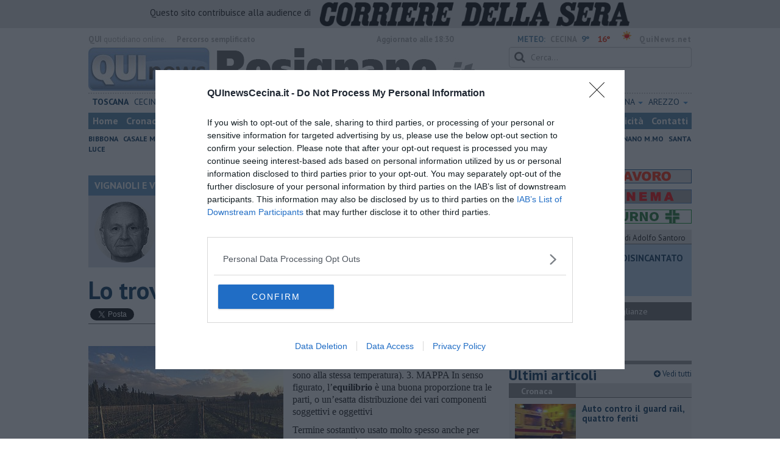

--- FILE ---
content_type: text/html; charset=UTF-8
request_url: https://www.quinewscecina.it/blog/vignaioli-e-vini/se-lo-cerchiamo-lo-troviamo-quando-si-ascolta.htm
body_size: 21718
content:
<!DOCTYPE html>
<!--[if lt IE 7]> <html class="lt-ie9 lt-ie8 lt-ie7 no-js" lang="it"> <![endif]-->
<!--[if IE 7]>    <html class="lt-ie9 lt-ie8 no-js" lang="it"> <![endif]-->
<!--[if IE 8]>    <html class="lt-ie9 no-js" lang="it"> <![endif]-->
<!--[if gt IE 8]><!-->
<html class='no-js' lang='it'>
<!--<![endif]-->
<head>
<meta charset="utf-8"><meta http-equiv="X-UA-Compatible" content="IE=Edge,chrome=1">
<title>Lo troviamo quando si ascolta | Blog .</title>
<link rel="canonical" href="https://www.quinewsvaldicornia.it/blog/vignaioli-e-vini/se-lo-cerchiamo-lo-troviamo-quando-si-ascolta.htm"/> 
<meta property="og:title" content="Lo troviamo quando si ascolta" />
<meta property="og:type" content="article" />
<meta property="og:url" content="https://www.quinewsvaldicornia.it/blog/vignaioli-e-vini/se-lo-cerchiamo-lo-troviamo-quando-si-ascolta.htm" />
<meta property="og:site_name" content="www.quinewscecina.it" />
<meta property="og:image" content="https://cdn.quinews.net/slir/w1200-h630/images/7/5/75-camarcanda.jpeg"/>
<meta property="og:description" content=" .: &quot;Lo troviamo quando si ascolta&quot;
nel Blog VIGNAIOLI E VIGNE di Nadio Stronchi"/>
<meta name="twitter:card" content="summary"/>
<meta name="twitter:site" content="@QuiNewsCecina"/>
<meta name="twitter:domain" content="www.quinewscecina.it"/>
<meta name="twitter:widgets:csp" content="on"> 
<meta name="twitter:title" content="Lo troviamo quando si ascolta"/>
<meta name="twitter:description" content=" .: &quot;Lo troviamo quando si ascolta&quot;
nel Blog VIGNAIOLI E VIGNE di Nadio Stronchi"/>
<meta name="twitter:image:src" content="https://cdn.quinews.net/slir/w600-h315/images/7/5/75-camarcanda.jpeg"/>

<link href="https://cdn.quinews.net/images/apple-touch-icon-144x144-precomposed.png" rel="apple-touch-icon-precomposed" sizes="144x144" type="image/png" />
<link href="https://cdn.quinews.net/images/apple-touch-icon-120x120-precomposed.png" rel="apple-touch-icon-precomposed" sizes="120x120" type="image/png" />
<link href="https://cdn.quinews.net/images/apple-touch-icon-72x72-precomposed.png" rel="apple-touch-icon-precomposed" sizes="72x72" type="image/png" />
<link href="https://cdn.quinews.net/images/apple-touch-icon-144x144-precomposed.png" rel="apple-touch-icon-precomposed" type="image/png" />
<link href="https://cdn.quinews.net/common/assets/img/favicon.ico" rel="shortcut icon" type="image/vnd.microsoft.icon" />


<!--[if IE 7]>
	<link rel="stylesheet" href="//cdn.quinews.net/common/assets/v201406301116/font-awesome/css/font-awesome-ie7.min.css">
	<style>
	#search{
		width:250px; 
	}
	</style>
<![endif]-->

<link type="text/css" rel="stylesheet" href="https://cdn.quinews.net/cache/cecina-stylesheet202407091507.css" />

<link href="https://fonts.googleapis.com/css?family=PT+Sans:400,700,400italic,700italic&display=swap" rel="stylesheet" type="text/css">


  

 





<script>document.addEventListener('DOMContentLoaded',function(){ try { document.querySelector('form[name=newsletter_form]').remove(); } catch (error) { } }); </script>

  

<script src="https://tags.tiqcdn.com/utag/rcsmedia/quinews/prod/utag.js"></script>



<script type="text/javascript" async=true> 
console.log();

  !function(){ var e=window.location.hostname,t=document.createElement("script"),a=document.getElementsByTagName("script")[0],s="https://cmp.inmobi.com".concat("/choice/","5cPVckEjLBXGA","/",e,"/choice.js?tag_version=V2"),i=0;t.async=!0,t.type="text/javascript",t.src=s,a.parentNode.insertBefore(t,a),!function e(){for(var t,a="__tcfapiLocator",s=[],i=window;i;){try{if(i.frames[a]){t=i;break}}catch(n){}if(i===window.top)break;i=i.parent}t||(!function e(){var t=i.document,s=!!i.frames[a];if(!s){if(t.body){var n=t.createElement("iframe");n.style.cssText="display:none",n.name=a,t.body.appendChild(n)}else setTimeout(e,5)}return!s}(),i.__tcfapi=function e(){var t,a=arguments;if(!a.length)return s;if("setGdprApplies"===a[0])a.length>3&&2===a[2]&&"boolean"==typeof a[3]&&(t=a[3],"function"==typeof a[2]&&a[2]("set",!0));else if("ping"===a[0]){var i={gdprApplies:t,cmpLoaded:!1,cmpStatus:"stub"};"function"==typeof a[2]&&a[2](i)}else"init"===a[0]&&"object"==typeof a[3]&&(a[3]=Object.assign(a[3],{tag_version:"V2"})),s.push(a)},i.addEventListener("message",function e(t){var a="string"==typeof t.data,s={};try{s=a?JSON.parse(t.data):t.data}catch(i){}var n=s.__tcfapiCall;n&&window.__tcfapi(n.command,n.version,function(e,s){var i={__tcfapiReturn:{returnValue:e,success:s,callId:n.callId}};a&&(i=JSON.stringify(i)),t&&t.source&&t.source.postMessage&&t.source.postMessage(i,"*")},n.parameter)},!1))}();var n=function(){var e=arguments;typeof window.__uspapi!==n&&setTimeout(function(){void 0!==window.__uspapi&&window.__uspapi.apply(window.__uspapi,e)},500)},p=function(){i++,window.__uspapi===n&&i<3?console.warn("USP is not accessible"):clearInterval(c)};if(void 0===window.__uspapi){window.__uspapi=n;var c=setInterval(p,6e3) } }();
    
window.addEventListener("load",function(){        
  var cass = function(a){
    if(a){
      console.log(a);
      if(a.eventStatus =="useractioncomplete" || a.eventStatus =="tcloaded"){
        if(a.purpose.consents[3]){
          console.log('ad personalizzati abilitati');
          injectChoiceJs();                       
        }else{
          console.log('ad personalizzati disabilitati');    
          injectChoiceJs();      
        }
      }
    }
  }
  __tcfapi('addEventListener', 2, cass);
});
</script>
</head>
<body class="cecina">
	<div id="adv_click"><a href="" target="_blank"></a></div>

<style type="text/css">
	body.cecina{
	    background:  url('');
		background-size: ;
		background-position: top;
		background-attachment: fixed;
		background-repeat: no-repeat;
	}
</style>
<!--[if lt IE 7]>
    <p class="browsehappy">Stai utilizzando un browser <strong>obsoleto</strong> browser. Per favore <a href="http://browsehappy.com/">aggiorna il tuo browser</a> e migliora la tua esperienza sul web.</p>
<![endif]-->

<script type="text/javascript">
	var utag_data = {}
</script>
<script src="https://tags.tiqcdn.com/utag/rcsmedia/quinews/prod/utag.js"></script>


<div class="row">
	<div style="background:#dedede;padding:3px 4px;text-align: center;">
		<span style="font-size:15px;font-weight:500;">Questo sito contribuisce alla audience di&nbsp;</span><img style="margin-left:10px;height: 40px;" src="/images/corriere_sera_45.png">
		</div>
</div>

<header>
	
	<div class="container">
		<div class="row">
			<div class="col w1top">
				<strong>QUI</strong> quotidiano online. &nbsp;<!--<small>Registrazione Tribunale di Firenze n. 5935 del 27.09.2013</small>-->
			</div>
			<div class="col text-right w2top">
								<strong><a tabindex="1" onkeypress="if (event.keyCode == 13) {$('[tabindex=100]').focus(); return false;}" onclick="$('[tabindex=100]').focus(); return false;" style="float: left;margin-left: 15px;color:#aaa;margin-top:7px;" href="#" title="Percorso semplificato">Percorso semplificato</a></strong>
					<span style="display:inline-block;width:320px;text-align:center;font-weight:bold;">Aggiornato alle 18:30</span>
					<span style="margin-left:5px"><a style="color:#5284a8;font-weight:bold;padding-right:8px;" href="/meteo.htm">METEO:</a><strong>CECINA</strong></span><span class="temp min">9°</span><span class="temp max">16°&nbsp;</span><span style="background-image:url(//openweathermap.org/img/w/01d.png);background-size:35px 35px;background-position:center;width:35px;height:20px;display:inline-block;"></span> 
												<strong><a href="//www.quinews.net" style="color:#aaa;letter-spacing:1px" rel="nofollow" target="_quinews">QuiNews.net</a></strong>
							</div>
			<div class="clearfix"></div>
		</div>
				
		
		<div class="row" id="header02" style="width:990px;">
			<div class="col w8">
				<a href="/"><img class="pull-left" src="//cdn.quinews.net/loghi/v201601261707/qui-news-cecina.gif" height="72" alt="Qui News cecina, Cronaca, Sport, Notizie Locali cecina"></a>
			</div>
			<div class="col text-right w4">
				<form role="form" id="search_form" action="/search/" method="get">
					<div class="form-group">
						<input type="search" class="form-control" id="search" name="q" placeholder="Cerca...">
					</div>
				</form>
				<div><div style="float:left;padding: 9px 0px 0px 0px;margin:2px 3px">domenica <strong>09 novembre 2025</strong></div>
												<iframe src="//www.facebook.com/plugins/like.php?href=https%3A%2F%2Fwww.facebook.com%2FQuiNewsCecina.it&amp;width&amp;layout=button_count&amp;action=like&amp;show_faces=false&amp;share=false&amp;height=21&amp;appId=210062895852895" scrolling="no" frameborder="0" style="border:none; overflow:hidden; height:21px;width:120px;margin-top: 9px;" allowTransparency="true"></iframe>
				</div>
			</div>
			<div class="clearfix"></div>
		</div>
				<div class="redazioni">
						
			<style type="text/css">
			.redazioni .nav {
				margin-top: 0;
		    display: flex;
    		justify-content: space-between;
			}
			.redazioni .nav > li {
				display: inline-block;
			}
			.nav > li > a {
				padding: 3px;
  			font-size: 14px;
			}
			.nav > li > ul > li > a {
				padding: 5px 7px;
			}
			.redazioni .dropdown-menu > li > a {
				text-align: left;
			}
			.redazioni .nav > li > a:hover, .redazioni .nav .open > a, .nav .open > a:hover, .redazioni .nav .open > a:focus {
				background: #fff !important;
			}

			.redazioni .dropdown-menu > li > a:hover, .dropdown-menu > li > a:focus {
			    background-color: #5284A8;
			}
			.bold a {
				font-weight: bold;
			}
			.redazioni ul li a {
				text-transform: uppercase;
			}
			.redazioni ul li ul li a {
				text-transform: capitalize;
			}
			</style>
			
			<ul class="nav">
														<li class="bold"><a target="_blank" href="//www.toscanamedianews.it">Toscana</a></li>
																			<li ><a target="_blank" href="//www.quinewscecina.it">Cecina</a></li>
																			<li class="bold"><a target="_blank" href="//www.quinewsvaldicornia.it">Valdicornia</a></li>
																			<li class="bold"><a target="_blank" href="//www.quinewselba.it">Elba</a></li>
																			<li class="bold"><a target="_blank" href="//www.quinewslivorno.it">Livorno</a></li>
																			<li class="dropdown">
						<a href="#" class="dropdown-toggle" data-toggle="dropdown" aria-haspopup="true" aria-expanded="false">Pisa <span class="caret"></span></a>
						<ul class="dropdown-menu" style="z-index: 999999999;">
						    						    <li><a target="_blank" href="//www.quinewspisa.it">Pisa</a></li>
						    						    <li><a target="_blank" href="//www.quinewsvaldera.it">Valdera</a></li>
						    						    <li><a target="_blank" href="//www.quinewscuoio.it">Cuoio</a></li>
						    						    <li><a target="_blank" href="//www.quinewsvolterra.it">Volterra</a></li>
						    					    </ul>
				    </li>
																			<li class="dropdown">
						<a href="#" class="dropdown-toggle" data-toggle="dropdown" aria-haspopup="true" aria-expanded="false">Grosseto <span class="caret"></span></a>
						<ul class="dropdown-menu" style="z-index: 999999999;">
						    						    <li><a target="_blank" href="//www.quinewsgrosseto.it">Grosseto</a></li>
						    						    <li><a target="_blank" href="//www.quinewsmaremma.it">Maremma</a></li>
						    						    <li><a target="_blank" href="//www.quinewsamiata.it">Amiata</a></li>
						    					    </ul>
				    </li>
																			<li class="dropdown">
						<a href="#" class="dropdown-toggle" data-toggle="dropdown" aria-haspopup="true" aria-expanded="false">Lucca <span class="caret"></span></a>
						<ul class="dropdown-menu" style="z-index: 999999999;">
						    						    <li><a target="_blank" href="//www.quinewslucca.it">Lucca</a></li>
						    						    <li><a target="_blank" href="//www.quinewsversilia.it">Versilia</a></li>
						    						    <li><a target="_blank" href="//www.quinewsgarfagnana.it">Garfagnana</a></li>
						    					    </ul>
				    </li>
																			<li class="dropdown">
						<a href="#" class="dropdown-toggle" data-toggle="dropdown" aria-haspopup="true" aria-expanded="false">Massa Carrara <span class="caret"></span></a>
						<ul class="dropdown-menu" style="z-index: 999999999;">
						    						    <li><a target="_blank" href="//www.quinewsmassacarrara.it">Massa Carrara</a></li>
						    						    <li><a target="_blank" href="//www.quinewslunigiana.it">Lunigiana</a></li>
						    					    </ul>
				    </li>
																			<li class="dropdown">
						<a href="#" class="dropdown-toggle" data-toggle="dropdown" aria-haspopup="true" aria-expanded="false">Pistoia <span class="caret"></span></a>
						<ul class="dropdown-menu" style="z-index: 999999999;">
						    						    <li><a target="_blank" href="//www.quinewspistoia.it">Pistoia</a></li>
						    						    <li><a target="_blank" href="//www.quinewsvaldinievole.it">Valdinievole</a></li>
						    						    <li><a target="_blank" href="//www.quinewsabetone.it">Abetone</a></li>
						    					    </ul>
				    </li>
																			<li class="dropdown">
						<a href="#" class="dropdown-toggle" data-toggle="dropdown" aria-haspopup="true" aria-expanded="false">Prato <span class="caret"></span></a>
						<ul class="dropdown-menu" style="z-index: 999999999;">
						    						    <li><a target="_blank" href="//www.quinewsvalbisenzio.it">Prato</a></li>
						    						    <li><a target="_blank" href="//www.quinewsvalbisenzio.it">Valbisenzio</a></li>
						    					    </ul>
				    </li>
																			<li class="dropdown">
						<a href="#" class="dropdown-toggle" data-toggle="dropdown" aria-haspopup="true" aria-expanded="false">Firenze <span class="caret"></span></a>
						<ul class="dropdown-menu" style="z-index: 999999999;">
						    						    <li><a target="_blank" href="//www.quinewsfirenze.it">Firenze</a></li>
						    						    <li><a target="_blank" href="//www.quinewschianti.it">Chianti</a></li>
						    						    <li><a target="_blank" href="//www.quinewsmugello.it">Mugello</a></li>
						    						    <li><a target="_blank" href="//www.quinewsempolese.it">Empolese</a></li>
						    						    <li><a target="_blank" href="//www.quinewsvaldarno.it">Valdarno</a></li>
						    						    <li><a target="_blank" href="//www.quinewsvaldisieve.it">Valdisieve</a></li>
						    						    <li><a target="_blank" href="//www.fiorentinanews.com">Fiorentina News</a></li>
						    					    </ul>
				    </li>
																			<li class="dropdown">
						<a href="#" class="dropdown-toggle" data-toggle="dropdown" aria-haspopup="true" aria-expanded="false">Siena <span class="caret"></span></a>
						<ul class="dropdown-menu" style="z-index: 999999999;">
						    						    <li><a target="_blank" href="//www.quinewssiena.it">Siena</a></li>
						    						    <li><a target="_blank" href="//www.quinewsamiata.it">Amiata</a></li>
						    						    <li><a target="_blank" href="//www.quinewsvaldelsa.it">Valdelsa</a></li>
						    						    <li><a target="_blank" href="//www.quinewsvaldichiana.it">Valdichiana</a></li>
						    					    </ul>
				    </li>
																			<li class="dropdown">
						<a href="#" class="dropdown-toggle" data-toggle="dropdown" aria-haspopup="true" aria-expanded="false">Arezzo <span class="caret"></span></a>
						<ul class="dropdown-menu" style="z-index: 999999999;">
						    						    <li><a target="_blank" href="//www.quinewsarezzo.it">Arezzo</a></li>
						    						    <li><a target="_blank" href="//www.quinewsvaldarno.it">Valdarno</a></li>
						    						    <li><a target="_blank" href="//www.quinewscasentino.it">Casentino</a></li>
						    						    <li><a target="_blank" href="//www.quinewsvaltiberina.it">Valtiberina</a></li>
						    						    <li><a target="_blank" href="//www.quinewsvaldichiana.it">Valdichiana</a></li>
						    					    </ul>
				    </li>
												</ul>
					</div>
		<div class="row" id="header04">
			<div class="col w3">
				<div class="navbar navbar-default">
					<div class="navbar-collapse collapse">
						<ul class="nav navbar-nav">
							<li><a tabindex="100000" href="/">Home</a></li>
							<li><a href="/cronaca.htm">Cronaca</a></li>
							<li><a href="/politica.htm">Politica</a></li>
							<li><a href="/attualita.htm">Attualità</a></li>
							<li><a href="/lavoro.htm">Lavoro</a></li>
														<li><a href="/cultura-e-spettacolo.htm">Cultura e Spettacolo</a></li>
							<!--   -->
							<!--   -->
															<li><a href="/eventi">Eventi</a></li>
														
							<li><a href="/sport.htm">Sport</a></li>
  							
 							 							 							
							<li class="active"><a href="/blog/">Blog</a></li>
 							<li><a href="/persone">Persone</a></li> 							
							<li><a target="_blank" href="//www.quinewsanimali.it">Animali</a></li>
						</ul>
						<ul class="nav navbar-nav navbar-right">
							<li><a href="/toscanamedia/pubblicita.htm">Pubblicità</a></li> 
							<li><a href="/contatti.htm">Contatti</a></li>
						</ul>
						
					</div>
				</div>
			</div>
			<div class="clearfix"></div>
		</div>
		
		<div class="row" id="header03">
			<div class="col w3">
				<ul class="list-inline com">
																<li><a href="/bibbona.htm">Bibbona</a></li>
											<li><a href="/casale-marittimo.htm">Casale Marittimo</a></li>
											<li><a href="/castagneto-carducci.htm">Castagneto Carducci</a></li>
											<li><a href="/castellina-marittima.htm">Castellina Marittima</a></li>
											<li><a href="/cecina.htm">Cecina</a></li>
											<li><a href="/guardistallo.htm">Guardistallo</a></li>
											<li><a href="/montescudaio.htm">Montescudaio</a></li>
											<li><a href="/orciano.htm">Orciano</a></li>
											<li><a href="/riparbella.htm">Riparbella</a></li>
											<li><a href="/rosignano-marittimo.htm">Rosignano M.mo</a></li>
											<li><a href="/santa-luce.htm">Santa Luce</a></li>
														</ul>
			</div>
			<div class="clearfix"></div>
		</div> 

	
		<div id="header05">
			<div class="row">

				
												
				<div class="clearfix"></div>
			</div>
		</div>
								<div class="clearfix"></div>

	</div>
	
</header>
<div class="col leaderboard">
											<div id='rcsad_TopLeft' class="g_ads " style="text-align: center;margin-bottom: 10px;">
      </div> 
																				</div>
	<div id="container-skin"></div>


	<div class="container page">
		<div class="row">
			<div class="col w8">

				<section class="bg5">
					<h2>VIGNAIOLI E VINI &mdash; il Blog di Nadio Stronchi</h2>
					<div class="blogauthorbox">
						<div style="float:left; width:100px;margin:5px"><img src="//cdn.quinews.net/slir/w100-h100-c100:100/images/7/7/77-stronchi-nadio.jpg" alt="Nadio Stronchi"></div>
						<div class="mlt2" style="float:left;margin-left:4px;width:480px">
							<p style="">Nadio Stronchi, autore di “Vignaioli e vini della Val di Cornia e Isola d’Elba”, è un appassionato cultore di vini e, più in generale, di mondo agricolo. Bibliofilo e instancabile ricercatore è stato promotore di attività enoiche dentro la storia locale Val di Cornia, Toscana</p>
							
						</div>
							

						<div class="clearfix"></div>
					</div>
					<div class="blogveditutti"><a  href="#elencopost"><i class="icon-plus-sign"></i> Vedi tutti gli articoli del blog di Nadio Stronchi</a></div>
				</section>

								
				<article>

					<h1>Lo troviamo quando si ascolta</h1>
					<div class="ss-sharing-container clear">
			<div class="fb-share-button" data-href="https://www.quinewscecina.it/blog/vignaioli-e-vini/se-lo-cerchiamo-lo-troviamo-quando-si-ascolta.htm" data-layout="button_count" data-size="small"><a target="_blank" href="https://www.facebook.com/sharer/sharer.php?u=https://www.quinewscecina.it/blog/vignaioli-e-vini/se-lo-cerchiamo-lo-troviamo-quando-si-ascolta.htm" class="fb-xfbml-parse-ignore">Condividi</a></div>


	<div class="ss-sharing-btn"><a href="//twitter.com/share" class="twitter-share-button" data-count="horizontal">Tweet</a><script type="text/javascript" src="//platform.twitter.com/widgets.js"></script></div>
	<div class="ss-sharing-btn">
		<script src="https://platform.linkedin.com/in.js" type="text/javascript">lang: it_IT</script>
		<script type="IN/Share" data-url="https://www.quinewscecina.it/blog/vignaioli-e-vini/se-lo-cerchiamo-lo-troviamo-quando-si-ascolta.htm"></script>
	</div>                
</div>
					
					<p class="blogdata"><span class="data">di Nadio Stronchi - lunedì <strong>11 ottobre 2021</strong> ore 17:33</span></p>
					
																					<figure class="pull-left fotogallery" style="width: 320px;"><a title="" class="foto" href="//cdn.quinews.net/slir/w900-h600/images/7/5/75-camarcanda.jpeg"><img  src="//cdn.quinews.net/slir/w320-h245/images/7/5/75-camarcanda.jpeg" alt=""></a><figcaption></figcaption></figure>					
					<p><strong style="background-color: initial;">EQUILIBRIO</strong> 1. lo stato di quiete di un corpo, e pi&ugrave; in generale la condizione oggettiva se tutti i suoi punti sono alla stessa temperatura). 3. MAPPA In senso figurato, l&rsquo;<strong style="background-color: initial;">equilibrio</strong> &egrave; una buona proporzione tra le parti, o un&rsquo;esatta distribuzione dei vari componenti soggettivi e oggettivi</p><p>Termine sostantivo usato molto spesso anche per definire le qualit&agrave; di un vino in un esame organolettico da un esperto o un consumatore occasionale; Sostantivo applicato, nel caso di un vino ai termini: colore, profumo, gusto o sapore; queste qualit&agrave; che sono nel vino esaminato o semplicemente bevuto, sono in armonia tra loro tenendo di conto di parametri decisi dalle accademie enologiche o tra amici mentre fanno una chiaccherata. Sono i soggetti che, poi, decidono dopo l&rsquo;esame, di quale equilibrio. <em>Pu&ograve; essere per carenze o eccellenze. Da qui ne deriva un punteggio che definisce il valore qualitativo con un giudizio ampio o semplicemente: &egrave; buono, non &egrave; buono.</em></p><p><em>Equilibrio &egrave; un termine sostantivo</em> per la lingua italiana, ma &egrave; una sfida per ognuno di noi che siamo in cerca di un esito sempre nuovo in ogni parola, discorso, delle cose semplici e complesse, degli esiti del nostro operato in qualsiasi occasione creativa.</p><p>In enologia l&rsquo;equilibrio parte dalla scelte dei vitigni. Al luogo in cui impiantare le viti, dalla qualit&agrave; del terreno e dal clima del territorio piccolo o grande che sia. Dunque: genetica della pianta, elementi agropedologici, La cura delle viti, gli eventi climatici e delle temperature; Infine l&rsquo;operato dell&rsquo;uomo nel vigneto e in cantina.</p><p>Quando si parla di enologia in questa parte della Maremma del nord e si ricorda il terroir per i vigneti mi pare che, dai commenti di esperti, questo aspetto botanico e climatico sia un argomento molto discusso e da opinioni sia pure non controverse, ma sostenute da alcuni personaggi pi&ugrave; in vista in modo chiaro e da altri sottaciute non per omissione, ma per rassegnazione.&nbsp;</p><p>Parlo soprattutto di temperature che anche questa parte della Regione Toscana sono particolarmente sostenute e che non fanno bene al frutto uva che subisce i raggi diretti del sole, subendo quasi una cottura dell&rsquo;acino che comporta uno squilibrio che la maggiore parte dei produttori non vorrebbero. Utile sarebbe una escursione termica, dal giorno alla notte in basso ma, purtroppo, non &egrave; cos&igrave; per la Maremma del nord. In questa parte di Maremma &egrave; collocato il Comune di Castagneto Carducci che per l&rsquo;aspetto morfologico non pare che appartenga alla Maremma; sempre verdeggiante e baciato dal vento di mare che, quest&rsquo;ultimo consente una crescita delle uve con notevole equilibrio. Poi, c&rsquo;&egrave; proprietario-autore della cantina di CA&rsquo; MARCANDA, come Angelo Gaja, che in cantina fa la differenza insieme alla scelta adeguata dell&rsquo;enologo  Giovanni Passoni.</p><p><strong>Angelo  Gaja</strong> non ha bisogno che io scriva del suo vino, sono io che ho bisogno di capire e ammettendo di aver capito ne scrivo le sensazioni che ho avuto bevendo il CA MARCANDA 2017. Fatto con un uvaggio bordolese di Merlot50%, Cabernet Sauvignon 40%, Cabernet Franc 10%. Il punteggio &egrave; quello del consumatore competente.</p><p><img src="/slir/w675-h380/images/7/0/70-camarcanda.png" class="img-responsive" style="margin: 15px auto 15px auto; display: block;"></p><p>Luogo della Cantina CA&rsquo; CAMARCANDA,  sulla Bolgherese Castagneto Carducci. Costruzione proiettata nel futuro e quasi completamente coperta da terra e piante di olivo. Il vino CAMARCANDA mi ha dato:</p><p>COLORE: rosso rubino intenso con riflessi leggermente granati.</p><p>PROFUMO: deciso, franco, armonico, eleganti sentori di frutti rossi, vaniglia, tipico,  sottobosco, persistente.</p><p>SAPORE: pieno corpo, leggera tannicit&agrave;( che in breve tempo si armonizzer&agrave;), caldo, sentori leggeri di liquirizia, lunga persistenza aromatica.</p>


							
										
					<p class="signature">Nadio Stronchi<br> </p>
					
										
					<div class="clearfix"></div>
					<div class="container2 mt">
						<div class="row">
							<div class="col">
					
								<ul class="list-unstyled fs2">
																	</ul>
								<ul class="list-unstyled fs2">
																	</ul>
								<ul class="list-unstyled fs2">
																	</ul>
							</div>

							
						</div>
					</div>
					<div class="ss-sharing-container clear">
			<div class="fb-share-button" data-href="https://www.quinewscecina.it/blog/vignaioli-e-vini/se-lo-cerchiamo-lo-troviamo-quando-si-ascolta.htm" data-layout="button_count" data-size="small"><a target="_blank" href="https://www.facebook.com/sharer/sharer.php?u=https://www.quinewscecina.it/blog/vignaioli-e-vini/se-lo-cerchiamo-lo-troviamo-quando-si-ascolta.htm" class="fb-xfbml-parse-ignore">Condividi</a></div>


	<div class="ss-sharing-btn"><a href="//twitter.com/share" class="twitter-share-button" data-count="horizontal">Tweet</a><script type="text/javascript" src="//platform.twitter.com/widgets.js"></script></div>
	<div class="ss-sharing-btn">
		<script src="https://platform.linkedin.com/in.js" type="text/javascript">lang: it_IT</script>
		<script type="IN/Share" data-url="https://www.quinewscecina.it/blog/vignaioli-e-vini/se-lo-cerchiamo-lo-troviamo-quando-si-ascolta.htm"></script>
	</div>                
</div>
				</article>
				

									<section>
						<div class="list_carousel responsive">
							<h2>Fotogallery</h2>
							<div class="flexslider fotogallery">
							  <ul class="slides">
																			<li><a title="" class="foto" href="//cdn.quinews.net/slir/w900-h600/images/7/0/70-camarcanda.png"><img src="//cdn.quinews.net/slir/w200-h150-c200:150/images/7/0/70-camarcanda.png" alt="" /></a></li>
																  </ul>
							</div>
						</div>
					</section>
							
				
								<div style="text-align:center;margin-bottom:10px">
<!-- LeaderBoardResponsive -->
<ins class="adsbygoogle"
     style="display:inline-block;width:728px;height:90px"
     data-ad-client="ca-pub-4391565969077365"
     data-ad-slot="9056350738"></ins>
<script>
(adsbygoogle = window.adsbygoogle || []).push({});
</script>
</div>


				
			
				<div style="text-align:center;margin-top:5px;margin-bottom:10px">
<script async src="//pagead2.googlesyndication.com/pagead/js/adsbygoogle.js"></script>
<!-- Quinews Basso -->
<ins class="adsbygoogle"
     style="display:inline-block;width:468px;height:60px"
     data-ad-client="ca-pub-2972612579765364"
     data-ad-slot="5244406733"></ins>
<script>
(adsbygoogle = window.adsbygoogle || []).push({});
</script>
</div>
									<a name="elencopost"></a>
					<section class="bg5">
						<h2>Articoli dal Blog &ldquo;Vignaioli e vini&rdquo; di Nadio Stronchi</h2>
						<div style="padding:7px">
							<ul>
															<li><h2 style="background: none"><a href="/blog/vignaioli-e-vini/il-clima-determina-le-scelte-per-la-vitivinicoltura.htm">Il clima determina le scelte per la vitivinicoltura</a></h2></li>
															<li><h2 style="background: none"><a href="/blog/vignaioli-e-vini/un-po-storia-dellelba-in-attesa-del-vino-2025.htm">Un po' storia dell'Elba in attesa del vino 2025</a></h2></li>
															<li><h2 style="background: none"><a href="/blog/vignaioli-e-vini/le-continue-nuove-prove-enologiche-per-fare-vini.htm">Le continue nuove prove enologiche per fare vini</a></h2></li>
															<li><h2 style="background: none"><a href="/blog/vignaioli-e-vini/vini-dellelba-e-valdicornia-ce-rivalita.htm">Vini dell'Elba e Valdicornia, c'è rivalità?</a></h2></li>
															<li><h2 style="background: none"><a href="/blog/vignaioli-e-vini/i-vignaiolo-democrisriano-e-il-vignaiolo-comunist.htm">​I vignaiolo democristano e il vignaiolo comunista</a></h2></li>
															<li><h2 style="background: none"><a href="/blog/vignaioli-e-vini/non-rinnego-mai-la-storia-spesso-pero.htm">​Non rinnego mai la storia. Spesso, però...</a></h2></li>
															<li><h2 style="background: none"><a href="/blog/vignaioli-e-vini/dove-non-ce-cultura-enoica-provvede-l-immagine.htm">​Dove non c’è cultura enoica, provvede l’immagine</a></h2></li>
															<li><h2 style="background: none"><a href="/blog/vignaioli-e-vini/una-cosa-e-parlare-di-vino-altra-cosa-e-venderlo.htm">​Una cosa è parlare di vino, altra cosa è venderlo</a></h2></li>
															<li><h2 style="background: none"><a href="/blog/vignaioli-e-vini/bolgheri-enoica-sorprende-nel-bene-e-nel-male.htm">Bolgheri enoica sorprende: nel bene e nel male</a></h2></li>
															<li><h2 style="background: none"><a href="/blog/vignaioli-e-vini/quando-parli-di-vino-non-puoi-ignorare-la-storia.htm">​Quando parli di vino non puoi ignorare la storia umana, ma...</a></h2></li>
															<li><h2 style="background: none"><a href="/blog/vignaioli-e-vini/uva-e-vino-allisola-del-giglio-mancano-ancora-due-aspetti.htm">Uva e vino all’Isola del Giglio, mancano ancora due aspetti</a></h2></li>
															<li><h2 style="background: none"><a href="/blog/vignaioli-e-vini/vinoe-bevanda-dealcolizzata.htm">​Vino!...e bevanda dealcolizzata</a></h2></li>
															<li><h2 style="background: none"><a href="/blog/vignaioli-e-vini/dal-testo-il-vino-tra-il-sacro-e-il-profano.htm">​Dal testo: ” il Vino, tra il sacro e il profano”</a></h2></li>
															<li><h2 style="background: none"><a href="/blog/vignaioli-e-vini/le-contraddizioni-degli-eventi-non-escludono-il-vino.htm">Le contraddizioni degli eventi non escludono il vino</a></h2></li>
															<li><h2 style="background: none"><a href="/blog/vignaioli-e-vini/il-vino-incrocia-la-generale-storia-umana.htm">​Il vino incrocia la generale storia umana</a></h2></li>
															<li><h2 style="background: none"><a href="/blog/vignaioli-e-vini/vino-tra-il-genuino-e-quello-fatto-ad-arte.htm">Vino: tra il genuino e quello fatto ad arte</a></h2></li>
															<li><h2 style="background: none"><a href="/blog/vignaioli-e-vini/e-tempo-di-bere-vino-novello-2024.htm">E’ tempo di bere vino Novello, 2024</a></h2></li>
															<li><h2 style="background: none"><a href="/blog/vignaioli-e-vini/la-storia-enoica-isola-elba.htm">La storia enoica dell’Isola d’Elba</a></h2></li>
															<li><h2 style="background: none"><a href="/blog/vignaioli-e-vini/elba-miniere-e-vino-e-poi-il-turismo.htm">Elba: miniere e vino e poi il turismo...!</a></h2></li>
															<li><h2 style="background: none"><a href="/blog/vignaioli-e-vini/gli-enologi-ci-vogliono-ma.htm">​Gli enologi? Ci vogliono! Ma...!</a></h2></li>
															<li><h2 style="background: none"><a href="/blog/vignaioli-e-vini/il-vino-e-la-bibbia.htm">​Il vino e la Bibbia</a></h2></li>
															<li><h2 style="background: none"><a href="/blog/vignaioli-e-vini/il-vino-e-la-critica.htm">​Il vino e la “Critica”</a></h2></li>
															<li><h2 style="background: none"><a href="/blog/vignaioli-e-vini/sergio-romano-e-il-vino.htm">Sergio Romano e il vino</a></h2></li>
															<li><h2 style="background: none"><a href="/blog/vignaioli-e-vini/storia-enologica-e-concorsi-sui-vini-odierni.htm">​Storia enologica e concorsi sui vini odierni</a></h2></li>
															<li><h2 style="background: none"><a href="/blog/vignaioli-e-vini/fiumi-di-parole-sul-vino.htm">Fiumi di parole sul vino</a></h2></li>
															<li><h2 style="background: none"><a href="/blog/vignaioli-e-vini/vai-a-uno-scaffale-di-vini-vedi-e-leggi-vino-di.htm">​Vai a uno scaffale, vedi e leggi: vino di Scansano</a></h2></li>
															<li><h2 style="background: none"><a href="/blog/vignaioli-e-vini/i-vini-della-corsica.htm">​I vini della Corsica</a></h2></li>
															<li><h2 style="background: none"><a href="/blog/vignaioli-e-vini/1932-la-viticoltura-e-il-vino-nellisola-delba.htm">​1932, la viticoltura e il vino nell’Isola d’Elba</a></h2></li>
															<li><h2 style="background: none"><a href="/blog/vignaioli-e-vini/la-complessa-storia-del-vino.htm">​La complessa storia del vino</a></h2></li>
															<li><h2 style="background: none"><a href="/blog/vignaioli-e-vini/vino-i-futuri-stratificati-nel-tempo.htm">​Vino: i futuri, stratificati nel tempo</a></h2></li>
															<li><h2 style="background: none"><a href="/blog/vignaioli-e-vini/vino-a-volte-gli-amici-ti-aiutano.htm">Vino: a volte gli amici ti aiutano</a></h2></li>
															<li><h2 style="background: none"><a href="/blog/vignaioli-e-vini/vino-lo-stato-di-necessita-e-le-persone-giuste.htm">Vino: lo stato di necessità e le persone giuste</a></h2></li>
															<li><h2 style="background: none"><a href="/blog/vignaioli-e-vini/astringente-non-e-uguale-a-difettoso.htm">​Astringente non è uguale a difettoso</a></h2></li>
															<li><h2 style="background: none"><a href="/blog/vignaioli-e-vini/enologia-a-castagneto-carducci.htm">Enologia a Castagneto Carducci</a></h2></li>
															<li><h2 style="background: none"><a href="/blog/vignaioli-e-vini/lo-storico-toponimo-del-vino-di-acqua-giusta.htm">Lo storico toponimo del vino di “Acqua Giusta”</a></h2></li>
															<li><h2 style="background: none"><a href="/blog/vignaioli-e-vini/uno-shiraz-australiano-nominato-il-migliore-del-mondo.htm">Uno Shiraz australiano nominato il migliore del mondo</a></h2></li>
															<li><h2 style="background: none"><a href="/blog/vignaioli-e-vini/flussi-e-riflussi-enologici-vinella.htm">​Flussi e riflussi enologici: “Vinella”</a></h2></li>
															<li><h2 style="background: none"><a href="/blog/vignaioli-e-vini/vite-uva-vino-variazioni-casuali-e-volute.htm">Vite, uva, vino, variazioni casuali e volute</a></h2></li>
															<li><h2 style="background: none"><a href="/blog/vignaioli-e-vini/vino-simbolo-coreografico-e-etnografico.htm">Vino, simbolo coreografico e etnografico </a></h2></li>
															<li><h2 style="background: none"><a href="/blog/vignaioli-e-vini/vino-retorica-e-futuro.htm">​Vino: retorica e futuro</a></h2></li>
															<li><h2 style="background: none"><a href="/blog/vignaioli-e-vini/vite-uva-vino-storia-antica-e-recente.htm">​Vite, uva, vino, storia antica e recente</a></h2></li>
															<li><h2 style="background: none"><a href="/blog/vignaioli-e-vini/rosso-di-montalcino-il-brunello-dei-poveri.htm">​Rosso di Montalcino: il “Brunello” dei poveri</a></h2></li>
															<li><h2 style="background: none"><a href="/blog/vignaioli-e-vini/vini-e-olio-protagonisti-in-val-di-cornia.htm">Vini e olio protagonisti in Val di Cornia</a></h2></li>
															<li><h2 style="background: none"><a href="/blog/vignaioli-e-vini/la-maremma-enoica.htm">​La Maremma enoica</a></h2></li>
															<li><h2 style="background: none"><a href="/blog/vignaioli-e-vini/il-vino-in-un-prossimo-futuro-anarchico.htm">Il vino in un prossimo futuro ! Anarchico ?</a></h2></li>
															<li><h2 style="background: none"><a href="/blog/vignaioli-e-vini/non-abbiate-fretta-il-vino-vuole-riflessione.htm">​Non abbiate fretta; Il vino vuole riflessione</a></h2></li>
															<li><h2 style="background: none"><a href="/blog/vignaioli-e-vini/vino-niji-e-e-ci-ricorda.htm">​Vino Niji è, e ci ricorda.</a></h2></li>
															<li><h2 style="background: none"><a href="/blog/vignaioli-e-vini/il-predappio-di-predappio.htm">Il “Predappio di Predappio” </a></h2></li>
															<li><h2 style="background: none"><a href="/blog/vignaioli-e-vini/bettino-ricasoli-ti-scrivo-lasciali-perdere.htm">Bettino Ricasoli “ti scrivo” lasciali perdere!</a></h2></li>
															<li><h2 style="background: none"><a href="/blog/vignaioli-e-vini/il-mito-enofobo.htm">Il Mito Enofobo</a></h2></li>
															<li><h2 style="background: none"><a href="/blog/vignaioli-e-vini/cera-una-volta-lagricola-lippi-oggi-ce-petra.htm">​C’era una volta l'Agricola Lippi, oggi c'è Petra</a></h2></li>
															<li><h2 style="background: none"><a href="/blog/vignaioli-e-vini/castagneto-marittimo-rurale-castagneto-carducci-enoico.htm">​Castagneto Marittimo rurale, Castagneto Carducci enoico</a></h2></li>
															<li><h2 style="background: none"><a href="/blog/vignaioli-e-vini/aleatico-il-vino-che-ha-attraversato-il-tempo-antonio-arrighi.htm">Aleatico, il vino che ha attraversato il tempo</a></h2></li>
															<li><h2 style="background: none"><a href="/blog/vignaioli-e-vini/ecco-un-vino-delle-colline-del-campigliese.htm">Ecco un vino delle colline del campigliese</a></h2></li>
															<li><h2 style="background: none"><a href="/blog/vignaioli-e-vini/la-bandita-e-la-cerreta-vicini-ma-diversi.htm">“La Bandita” e “La Cerreta”, vicini ma diversi</a></h2></li>
															<li><h2 style="background: none"><a href="/blog/vignaioli-e-vini/il-prosecco-spumante-champagne-dei-poveri.htm">​Il Prosecco Spumante, “Champagne” dei “poveri”?</a></h2></li>
															<li><h2 style="background: none"><a href="/blog/vignaioli-e-vini/la-lotta-eroica-dei-docenti-e-degli-enologi.htm">​La lotta eroica dei docenti e degli enologi</a></h2></li>
															<li><h2 style="background: none"><a href="/blog/vignaioli-e-vini/la-vitivinicoltura-e-lenologia-ufficiale-e-quell.htm">​La vitivinicoltura e l’enologia ufficiale e quella ufficiosa</a></h2></li>
															<li><h2 style="background: none"><a href="/blog/vignaioli-e-vini/un-vino-due-strade.htm">​Un vino, due “strade”</a></h2></li>
															<li><h2 style="background: none"><a href="/blog/vignaioli-e-vini/lodano.htm">Lodano</a></h2></li>
															<li><h2 style="background: none"><a href="/blog/vignaioli-e-vini/la-competizione-ha-giovato-in-qualsiasi-epoca.htm">​La competizione ha giovato in qualsiasi epoca</a></h2></li>
															<li><h2 style="background: none"><a href="/blog/vignaioli-e-vini/il-territorio-il-colline-ed-il-terroir.htm">Il territorio, le colline ed il terroir</a></h2></li>
															<li><h2 style="background: none"><a href="/blog/vignaioli-e-vini/quando-meno-te-lo-aspetti-gatto-matto-nadio-stronchi.htm">Quando meno te lo aspetti</a></h2></li>
															<li><h2 style="background: none"><a href="/blog/vignaioli-e-vini/vino-sotto-i-poniti-tages-Poggio-Rosso.htm">​Ne è passato di vino “sotto i ponti"</a></h2></li>
															<li><h2 style="background: none"><a href="/blog/vignaioli-e-vini/il-chianti-un-meraviglioso-territorio-enoico-nadio-stronchi.htm">​Il Chianti, un meraviglioso territorio enoico</a></h2></li>
															<li><h2 style="background: none"><a href="/blog/vignaioli-e-vini/se-si-cerca-la-storia-ne-e-pieno-il-territorio.htm">​Se si cerca la storia ne è pieno il territorio</a></h2></li>
															<li><h2 style="background: none"><a href="/blog/vignaioli-e-vini/alzare-le-testa-per-vedere-cosa-ce-intorno-a-noi.htm">Alzare le testa per vedere cosa c'è intorno a noi</a></h2></li>
															<li><h2 style="background: none"><a href="/blog/vignaioli-e-vini/napoleone-bonaparte-vino-isola-elba-cecilia.htm">​Napoleone Bonaparte e il vino dell’Isola d’Elba</a></h2></li>
															<li><h2 style="background: none"><a href="/blog/vignaioli-e-vini/vini-pieni-di-luce-ed-allocchi.htm">Vini pieni di luce ed allocchi</a></h2></li>
															<li><h2 style="background: none"><a href="/blog/vignaioli-e-vini/dopo-tanto-tuonare-piovve.htm">Dopo tanto tuonare piovve</a></h2></li>
															<li><h2 style="background: none"><a href="/blog/vignaioli-e-vini/suvereto-un-comune-a-vocazione-vinosa.htm">Suvereto, un Comune a vocazione vinosa</a></h2></li>
															<li><h2 style="background: none"><a href="/blog/vignaioli-e-vini/lavorare-di-ricamo-realizzando-il-valzer-in-rosa.htm">Lavorare di ricamo realizzando il Valzer in Rosa</a></h2></li>
															<li><h2 style="background: none"><a href="/blog/vignaioli-e-vini/i-proverbi-fanno-il-vino-ma-labito-non-fa-il-mon.htm">​I proverbi fanno il vino ma l’abito non fa il monaco</a></h2></li>
															<li><h2 style="background: none"><a href="/blog/vignaioli-e-vini/vino-globalizzato-guado-al-melo.htm">Vino globalizzato, una culla per molti</a></h2></li>
															<li><h2 style="background: none"><a href="/blog/vignaioli-e-vini/se-lo-cerchiamo-lo-troviamo-quando-si-ascolta.htm">Lo troviamo quando si ascolta</a></h2></li>
															<li><h2 style="background: none"><a href="/blog/vignaioli-e-vini/valdicornia-cabernet-sauvignon-origini-anch-in-val-di-cornia.htm">Cabernet Sauvignon, origini anche in Val di Cornia</a></h2></li>
															<li><h2 style="background: none"><a href="/blog/vignaioli-e-vini/il-cabernet-sauvignon-nasce-anche-in-val-di-cornia.htm">Il Cabernet Sauvignon in Val di Cornia</a></h2></li>
															<li><h2 style="background: none"><a href="/blog/vignaioli-e-vini/con-un-pizzico-di-pseudoscienza.htm">Con un pizzico di pseudoscienza</a></h2></li>
															<li><h2 style="background: none"><a href="/blog/vignaioli-e-vini/vino-come-magia-e-metafisica.htm">​Vino come magia e metafisica</a></h2></li>
															<li><h2 style="background: none"><a href="/blog/vignaioli-e-vini/dialoghi-e-aperture-dalla-etica-mentale-civica-collaborativa.htm">Dialoghi e aperture dalla etica mentale civica collaborativa</a></h2></li>
															<li><h2 style="background: none"><a href="/blog/vignaioli-e-vini/siamo-tra-lusco-e-il-brusco-poggio-rosso.htm">Siamo tra lusco e il brusco</a></h2></li>
															<li><h2 style="background: none"><a href="/blog/vignaioli-e-vini/il-religioso-e-il-laico.htm">Il religioso e il laico</a></h2></li>
															<li><h2 style="background: none"><a href="/blog/vignaioli-e-vini/paese-e-vino.htm">​Paese e vino</a></h2></li>
															<li><h2 style="background: none"><a href="/blog/vignaioli-e-vini/l-attimo-e-il-baro.htm">L’attimo e il Baro</a></h2></li>
															<li><h2 style="background: none"><a href="/blog/vignaioli-e-vini/le-correlazioni-tra-le-cose-ed-i-luoghi.htm">Le correlazioni tra le cose ed i luoghi</a></h2></li>
															<li><h2 style="background: none"><a href="/blog/vignaioli-e-vini/sottotitolo-enologico-lo-sciogli-lingua.htm">​Sottotitolo enologico: lo sciogli lingua</a></h2></li>
														</ul>
						</div>
					</section>
							</div>
			<div class="fb-recommendations-bar" data-trigger="50%" data-read-time="10" num_recommendations="5" max_age="90" ref="fbrecbar"></div>
			<div class="col w4">
				<div style="width:300px;">
  
 

  
  <div id='rcsad_Frame1' class="g_ads " style="text-align: center;margin-bottom: 10px;">
      </div>  

  
  
  
  
  <a href="/offerte-lavoro" style="margin: 10px 0px; display: block"><img src="//cdn.quinews.net/common/assets/img/offerte_lavoro.png" alt="Offerte lavoro Toscana" /></a>
  <a href="/cinema-programmazione" style="margin-bottom: 10px; display: block"><img src="//cdn.quinews.net/common/assets/img/cinema_20170113.jpg" alt="Programmazione Cinema" /></a>
  <a href="/farmacie-di-turno.htm" style="margin-bottom: 10px; display: block"><img src="/common/assets/img/banners/farmacie-di-turno.jpg" alt="Farmacie di turno" /></a>

  
  
      <p class="quilabel bg2"><a href="/blog"><strong class="ql">Qui Blog</strong></a> <span style="position: absolute;top: -5px; right: 10px;margin-top: 10px">di Adolfo Santoro</span></p>
    <div class="tn1blog" style="height: 85px;margin-top:0px;position: relative;background: #b7d3f0;padding: 15px 5px;padding-bottom: 30px;margin-bottom: 10px;">
                            <img src="//cdn.quinews.net/common/assets/img/new-arancio.png" alt="new" style="position: absolute;top: 0px;right: 37%;">
                <div style="float:left; width: 39%;"><p style="/* float:left; */margin-top:0;"><a href="/blog/disincantato-adolfo-santoro/arrostire-il-pianeta-le-grandi-emissioni-della-carne-e-dei-latticini.htm"><b>Arrostire il pianeta: le grandi emissioni della carne e dei latticini</b></a></p></div>
        <div class="mlt2" style="width: 60%;position: absolute;right: 0;top: 20px;">
            <a href="/blog/disincantato-adolfo-santoro/arrostire-il-pianeta-le-grandi-emissioni-della-carne-e-dei-latticini.htm"><img src="//cdn.quinews.net/slir/w60-h60-c60:60/images/5/0/50-santoro-adolfo.png" alt="Franco Cambi"></a><p style="max-width: 58%;margin: 0;display: inline-block;vertical-align: top;padding-left: 5px;"><a href="/blog/disincantato-adolfo-santoro/arrostire-il-pianeta-le-grandi-emissioni-della-carne-e-dei-latticini.htm" style="font-weight:bold;">DISINCANTATO</a></p>
        </div>
        <div class="clearfix"></div>
    </div>
  
    
  <div style="color:#fff;background: #373737;margin-bottom:10px;">
    <p style="margin: 0;background: #6c6c6c;padding: 5px 5px;font-size: 14px;">
        <a href="/qui-condoglianze.htm" style="color:#fff"><strong>QUI</strong> Condoglianze</a>
    </p>
      </div>

    
  <div id='300x250first' class="g_ads " style="text-align: center;margin-bottom: 10px;">
            </div>  <br />
  <div id='300x250second' class="g_ads " style="text-align: center;margin-bottom: 10px;">
            </div> 
  <br />
  <div id='300x250third' class="g_ads " style="text-align: center;margin-bottom: 10px;">
            </div> 
  
  
  
  
  	</div>



	<section class="ultimenews">
		<h2 style="color: #023057;font-size: 24px;margin: 8px 0px 0px 0px;" class="evi">Ultimi articoli <a class="vedi pull-right" href="/"><i class="icon-plus-sign"></i> Vedi tutti</a></h2>
				
			<p class="quilabel"><strong class="ql">Cronaca</strong></p>
		
			<div class="box3">
									<a class="imgi2 pull-left" href="/rosignano-marittimo-auto-contro-il-guard-rail-quattro-feriti.htm"><img src="//cdn.quinews.net/slir/w100-h70-c100:70/images/8/9/89-ambulanza-notte.jpg" alt=""></a>
				
				<h2 class="mli"><a href="/rosignano-marittimo-auto-contro-il-guard-rail-quattro-feriti.htm">Auto contro il guard rail, quattro feriti</a></h2>
							</div>

			<div class="clearfix"></div>
				
			<p class="quilabel"><strong class="ql">Politica</strong></p>
		
			<div class="box3">
									<a class="imgi2 pull-left" href="/roma-tirrenica-il-pd-rilancia-e-sollecita-il-governo.htm"><img src="//cdn.quinews.net/slir/w100-h70-c100:70/images/6/5/65-autostrada-tirrenica.jpg" alt=""></a>
				
				<h2 class="mli"><a href="/roma-tirrenica-il-pd-rilancia-e-sollecita-il-governo.htm">Tirrenica, il Pd rilancia e sollecita il Governo</a></h2>
							</div>

			<div class="clearfix"></div>
				
			<p class="quilabel"><strong class="ql">Attualità</strong></p>
		
			<div class="box3">
									<a class="imgi2 pull-left" href="/tutte-le-offerte-di-lavoro-in-provincia-di-livorno-anno-2025-settimana-45.htm"><img src="//cdn.quinews.net/slir/w100-h70-c100:70/images/8/4/84-trovalavoro.png" alt=""></a>
				
				<h2 class="mli"><a href="/tutte-le-offerte-di-lavoro-in-provincia-di-livorno-anno-2025-settimana-45.htm">​Tutte le offerte di lavoro in provincia di Livorno</a></h2>
							</div>

			<div class="clearfix"></div>
				
			<p class="quilabel"><strong class="ql">Attualità</strong></p>
		
			<div class="box3">
									<a class="imgi2 pull-left" href="/valdicornia/provincia-di-livorno-madre-e-bambino-insieme-in-caso-di-ricovero.htm"><img src="//cdn.quinews.net/slir/w100-h70-c100:70/images/1/8/18-foto-allattamento-1.jpg" alt=""></a>
				
				<h2 class="mli"><a href="/valdicornia/provincia-di-livorno-madre-e-bambino-insieme-in-caso-di-ricovero.htm">Madre e bambino insieme in caso di ricovero</a></h2>
							</div>

			<div class="clearfix"></div>
			</section>
			</div>
			<div class="clearfix"></div>
		</div>
	</div>

	

<footer style="position: relative;">
	<a name="qui-footer" style="position: absolute; top:-50px;"></a>
	<div class="container">
		<div class="row">
			<div class="col w11 footer_face footer_mobile">
		
				<strong>REDAZIONE QUI NEWS</strong>
				<div class="clearfix" style="margin-bottom:3px"></div>
				<img class="face" src="//cdn.quinews.net/slir/w60-h60-c1:1/images/8/1/81-marco-migli.jpg" alt="Marco Migli - direttore" style="width:60px;">
				<p><strong>Marco Migli</strong><br>Direttore Responsabile</p>
				<div class="clearfix"></div>
				<!--<img class="face" src="//cdn.quinews.net/slir/w60-h60-c1:1/images/8/4/84-elisabetta-matini.jpg" alt="" style="width:60px;">
				<p><strong>Elisabetta Matini</strong><br>Vicedirettore</p>
				<div class="clearfix"></div>
				<img class="face" src="//cdn.quinews.net/slir/w60-h60-c1:1/images/7/2/72-serena-margheri.jpg" alt="" style="width:60px;">
				<p><strong>Serena Margheri</strong><br>Caporedattore</p>
				<div class="clearfix"></div>
				


				--><img class="face" src="https://cdn.quinews.net/slir/w59-h459/images/9/6/96-mattonai-pietro.png" alt="" style="width:60px;">
				<p><strong>Pietro Mattonai</strong><br>Redattore</p>
				<div class="clearfix"></div><!--
				
				
				<img class="face" src="//cdn.quinews.net/slir/w59-h59-c1:1/images/4/9/49-23f6d590-aa59-0134-b860-22000a6a8905-1482399862-114476-1-" alt="" style="width:60px;">
				<p><strong>Dario Pagli</strong><br>Redattore</p>
				<div class="clearfix"></div>

				<img class="face" src="//cdn.quinews.net/slir/w59-h59-c1:1/images/9/7/97-pierotti.jpg" alt="" style="width:60px;">
				<p><strong>René Pierotti</strong><br>Redattore</p>
				<div class="clearfix"></div>
				
				<img class="face" src="//cdn.quinews.net/slir/w59-h59-c1:1/images/6/5/65-alessandro-turini.jpg" alt="Alessandro Turini - Redattore" style="width:60px;">
				<p><strong>Alessandro Turini</strong><br>Redattore</p>
				<div class="clearfix"></div>-->
								
				<!--<img class="face" src="//cdn.quinews.net/slir/w60-h60-c1:1/images/8/6/86-guido-bini.png" alt="" style="width:60px;">
				<p><strong>Guido Bini</strong><br>Redattore</p>
				<img class="face" src="//cdn.quinews.net/slir/w59-h59/images/8/3/83-antonio-lenoci.png" alt="Antonio Lenoci - Redattore" style="width:60px;">
				<p><strong>Antonio Lenoci</strong><br>Redattore</p>
				<div class="clearfix"></div>-->
				
				
				<div class="col footer_mobile" style="width: 155px;margin-top:30px;">
					<div class="footer_face">
						<p style="margin-left: 0px;"><strong>Collaboratori</strong><br>Marcella Bitozzi, Sergio Braccini, Michele Bufalino, Valentina Caffieri, Linda Giuliani, Dina Laurenzi, Monica Nocciolini, Paolo Nocentini, Gabriele Santarnecchi.</p>
						<div class="clearfix"></div>
					</div>
				</div>
								
				<div class="clearfix"></div>

				



				

			</div>
			<div class="no-mobile col w11">

				<ul class="no-mobile list-unstyled">
					<li><strong>CATEGORIE</strong></li>
					<li><a href="/cronaca.htm">Cronaca</a></li>
					<li><a href="/politica.htm">Politica</a></li>
					<li><a href="/attualita.htm">Attualità</a></li>
					<li><a href="/economia.htm">Economia</a></li>
					<li><a href="/cultura.htm">Cultura</a></li>
					<li><a href="/sport.htm">Sport</a></li>
					<li><a href="/spettacoli.htm">Spettacoli</a></li>
					<li><a href="/interviste.htm">Interviste</a></li>
					<li><a href="/opinion-leader.htm">Opinion Leader</a></li>
					<li><a href="/imprese.htm">Imprese & Professioni</a></li>
										<li><a href="/cinema-programmazione">Programmazione Cinema</a></li>
									</ul>
					
				<br />
				<br />

				<ul class="list-unstyled">
					<li><strong>COMUNI</strong></li>
											<li><a href="/bibbona.htm">Bibbona</a></li>
											<li><a href="/casale-marittimo.htm">Casale Marittimo</a></li>
											<li><a href="/castagneto-carducci.htm">Castagneto Carducci</a></li>
											<li><a href="/castellina-marittima.htm">Castellina Marittima</a></li>
											<li><a href="/cecina.htm">Cecina</a></li>
											<li><a href="/guardistallo.htm">Guardistallo</a></li>
											<li><a href="/montescudaio.htm">Montescudaio</a></li>
											<li><a href="/orciano.htm">Orciano</a></li>
											<li><a href="/riparbella.htm">Riparbella</a></li>
											<li><a href="/rosignano-marittimo.htm">Rosignano M.mo</a></li>
											<li><a href="/santa-luce.htm">Santa Luce</a></li>
														</ul> 
	

			</div>
			<div class="no-mobile col w11">
				<ul class="list-unstyled">
					<li><strong>RUBRICHE</strong></li>
					<li><a href="/le-notizie-di-oggi.htm" title="Tutte le notizie di oggi">Le notizie di oggi</a></li>
					<li><a href="/articoli-piu-letti-ultima-settimana.htm" title="Più Letti della settimana">Più Letti della settimana</a></li>
					<li><a href="/articoli-piu-letti-ultimo-mese.htm" title="Più Letti del mese">Più Letti del mese</a></li>
					<li><a href="/archivio-notizie.htm" title="Archivio Notizie">Archivio Notizie</a></li>
					<li><a href="/persone" title="Opinion Leader">Persone</a></li>
					<li><a href="/toscani-in-tv.htm" title="Toscani in TV">Toscani in TV</a></li>
					<li>&nbsp;</li>
				</ul>
				<ul class="list-unstyled">
					<li><strong>QUI BLOG</strong></li>
					
										<li><a href="/blog/disincantato-adolfo-santoro/arrostire-il-pianeta-le-grandi-emissioni-della-carne-e-dei-latticini.htm">Disincantato di Adolfo Santoro</a></li>
										
										<li><a href="/blog/psico-cose/rinnovare-gli-spazi-per-rinnovare-noi-stessi.htm">Psico-cose di Federica Giusti</a></li>
										
										<li><a href="/blog/sorridendo/halloween.htm">Sorridendo di Nicola Belcari</a></li>
										
										<li><a href="/blog/raccolte/lettera-a-un-amico.htm">Raccolte & Paesaggi di Marco Celati</a></li>
										
										<li><a href="/blog/le-stelle-di-astrea/il-cielo-di-novembre-2025-di-astrea.htm">Le stelle di Astrea di Edit Permay</a></li>
										
										<li><a href="/blog/pagine-allegre/il-mare-dautunno.htm">Pagine allegre di Gianni Micheli</a></li>
										
										<li><a href="/blog/vignaioli-e-vini/valdicornia/il-clima-determina-le-scelte-per-la-vitivinicoltura.htm">Vignaioli e vini di Nadio Stronchi</a></li>
										
										<li><a href="/blog/le-pregiate-penne/l-alchimista.htm">Le pregiate penne di Pierantonio Pardi</a></li>
										
										<li><a href="/blog/incontri-darte/le-porte-della-pittura-in-paola-vallini-e-marcela.htm">Incontri d'arte di Riccardo Ferrucci</a></li>
										
										<li><a href="/blog/progettare-il-benessere/benessere-ambientale-perche-ci-riguarda-tutti.htm">Progettare il benessere di Erica Fiumalbi</a></li>
										
										<li><a href="/blog/luppolo-di-mare-e-altre-storie-di-birra/pfas-nella-birra-perche-lo-studio-usa-ci-riguarda.htm">La Toscana della birra di Davide Cappannari</a></li>
										
										<li><a href="/blog/storie-vispe-ma-non-troppo-distratte/maggio-e-proprio-un-bel-mese-per-nascere.htm">STORIE VISPE MA NON TROPPO DISTRATTE di Dario  Dal Canto</a></li>
										
										<li><a href="/blog/cose-strane-e-posti-assurdi/alla-fine-del-mondo.htm">Cose strane e posti assurdi di Blue Lama</a></li>
										
										<li><a href="/blog/storielba/il-primo-isolario-abraham-ortelius.htm">Storielba di Alessandro Canestrelli</a></li>
										
										<li><a href="/blog/neuronews/i-benefici-neurali-del-tango.htm">NEURONEWS di Alberto Arturo Vergani</a></li>
										
										<li><a href="/blog/pensieri-della-domenica/agora-reloaded.htm">Pensieri della domenica di Libero Venturi</a></li>
										
										<li><a href="/blog/fauda-e-balagan/il-ciclo-della-violenza-in-medioriente.htm">Fauda e balagan di Alfredo De Girolamo e Enrico Catassi</a></li>
										
										<li><a href="/blog/storie-di-ordinaria-umanita/la-donna-del-giorno-prima.htm">Storie di ordinaria umanità di Nicolò Stella</a></li>
										
										<li><a href="/blog/parole-in-viaggio-tito-barbini/arezzo/espiazione.htm">Parole in viaggio di Tito Barbini</a></li>
										
										<li><a href="/blog/turbative/firenze-toscana-aeroporti-valigie-scomparse-smarrite.htm">Turbative di Franco Bonciani</a></li>
										
										<li><a href="/blog/lo-scrittore-sfigato/valdicornia/the-return.htm">Lo scrittore sfigato di Enrico Guerrini e Gordiano Lupi</a></li>
										
										<li><a href="/blog/raccontaredigusto/rubina-rovini-vellutata-di-cime-di-rapa-al-cumino-e-latte-di-cocco.htm">Raccontare di Gusto di Rubina Rovini</a></li>
										
										<li><a href="/blog/legalita-e-non-solo-antonino-caponnetto/il-dopo-matteo-messina-denaro.htm">Legalità e non solo di Salvatore Calleri</a></li>
										
										<li><a href="/blog/shalom-la-cultura-della-solidarieta/tempus-fugit-movimento-shalom-don-andrea-pio-cristiani.htm">Shalom La Cultura della Solidarietà di Don Andrea Pio Cristiani</a></li>
										
																				
										<li><a href="/blog/versi-amo/la-conclusione-del-viaggio.htm">VERSI-AMO di Chi mette al centro la persona</a></li>
										
										<li><a href="/blog/eureka/firenze/scrivere-per-reinventare-il-mondo-nausica-manzi.htm">Eureka! di Nausica Manzi</a></li>
										
										<li><a href="/blog/tabasco-senza-filtro/gli-home-made.htm">Tabasco senza filtro di Tabasco n.6</a></li>
										
										<li><a href="/blog/ci-vuole-un-fisico/nobel-giorgio-parisi-fisica-dei-sistemi-complessi.htm">Ci vuole un fisico di Michele Campisi</a></li>
										
										<li><a href="/blog/economia-e-territorio-da-globale-a-locale/pontedera-il-pnrr-puo-essere-il-nostro-piano-marshall.htm">Economia e territorio, da globale a locale di Daniele Salvadori</a></li>
										
										<li><a href="/blog/la-dama-a-scacchi/una-posizione-quattro-combinazioni.htm">La dama a scacchi di Carlo Belciani</a></li>
										
										<li><a href="/blog/due-chiacchiere-in-cucina/io-sono-fragolo.htm">Due chiacchiere in cucina di Sabrina Rossello</a></li>
										
										<li><a href="/blog/easy-ridere/chupapedras-e-i-nativi-congiunti.htm">Easy ridere di Dario Greco</a></li>
										
										<li><a href="/blog/malena/un-amore-nato-ai-tempi-del-coronavirus.htm">Legami d'amore di Malena ...</a></li>
										
										<li><a href="/blog/musica-e-dintorni/piero-ciampi-i-de-andre-e-altre-storie.htm">Musica e dintorni di Fausto Pirìto</a></li>
										
										<li><a href="/blog/parole-milonguere/diario-di-una-tanghera.htm">Parole milonguere di Maria Caruso</a></li>
										
										<li><a href="/blog/lo-sguardo/gesu-fuori-dalla-scuola-misera-caricatura-laica.htm">Lo sguardo di Don Armando Zappolini</a></li>
										
										<li><a href="/blog/leggere/leggere-in-nazionale.htm">Leggere di Roberto Cerri</a></li>
														</ul>
			</div>
			<div class="no-mobile col w11">
				<ul class="list-unstyled">
					<li><strong>IL NETWORK QuiNews.net</strong></li>
										<li><a href="https://www.quinewsabetone.it" target="_blank" rel="nofollow">QuiNewsAbetone.it</a></li>
										<li><a href="https://www.quinewsamiata.it" target="_blank" rel="nofollow">QuiNewsAmiata.it</a></li>
										<li><a href="https://www.quinewsanimali.it" target="_blank" rel="nofollow">QuiNewsAnimali.it</a></li>
										<li><a href="https://www.quinewsarezzo.it" target="_blank" rel="nofollow">QuiNewsArezzo.it</a></li>
										<li><a href="https://www.quinewscasentino.it" target="_blank" rel="nofollow">QuiNewsCasentino.it</a></li>
										<li><a href="https://www.quinewscecina.it" target="_blank" rel="nofollow">QuiNewsCecina.it</a></li>
										<li><a href="https://www.quinewschianti.it" target="_blank" rel="nofollow">QuiNewsChianti.it</a></li>
										<li><a href="https://www.quinewscuoio.it" target="_blank" rel="nofollow">QuiNewsCuoio.it</a></li>
										<li><a href="https://www.quinewselba.it" target="_blank" rel="nofollow">QuiNewsElba.it</a></li>
										<li><a href="https://www.quinewsempolese.it" target="_blank" rel="nofollow">QuiNewsEmpolese.it</a></li>
										<li><a href="https://www.quinewsfirenze.it" target="_blank" rel="nofollow">QuiNewsFirenze.it</a></li>
										<li><a href="https://www.quinewsgarfagnana.it" target="_blank" rel="nofollow">QuiNewsGarfagnana.it</a></li>
										<li><a href="https://www.quinewsgrosseto.it" target="_blank" rel="nofollow">QuiNewsGrosseto.it</a></li>
										<li><a href="https://www.gazzettadilivorno.it" target="_blank" rel="nofollow">QuiNewsLivorno.it</a></li>
										<li><a href="https://www.quinewslucca.it" target="_blank" rel="nofollow">QuiNewsLucca.it</a></li>
										<li><a href="https://www.quinewslunigiana.it" target="_blank" rel="nofollow">QuiNewsLunigiana.it</a></li>
										<li><a href="https://www.quinewsmaremma.it" target="_blank" rel="nofollow">QuiNewsMaremma.it</a></li>
										<li><a href="https://www.quinewsmassacarrara.it" target="_blank" rel="nofollow">QuiNewsMassaCarrara.it</a></li>
										<li><a href="https://www.quinewsmugello.it" target="_blank" rel="nofollow">QuiNewsMugello.it</a></li>
										<li><a href="https://www.quinewspisa.it" target="_blank" rel="nofollow">QuiNewsPisa.it</a></li>
										<li><a href="https://www.quinewspistoia.it" target="_blank" rel="nofollow">QuiNewsPistoia.it</a></li>
										<li><a href="https://www.quinewsvalbisenzio.it" target="_blank" rel="nofollow">QuiNewsPrato.it</a></li>
										<li><a href="https://www.quinewssiena.it" target="_blank" rel="nofollow">QuiNewsSiena.it</a></li>
										<li><a href="https://www.quinewsvalbisenzio.it" target="_blank" rel="nofollow">QuiNewsValbisenzio.it</a></li>
										<li><a href="https://www.quinewsvaldarno.it" target="_blank" rel="nofollow">QuiNewsValdarno.it</a></li>
										<li><a href="https://www.quinewsvaldelsa.it" target="_blank" rel="nofollow">QuiNewsValdelsa.it</a></li>
										<li><a href="https://www.quinewsvaldera.it" target="_blank" rel="nofollow">QuiNewsValdera.it</a></li>
										<li><a href="https://www.quinewsvaldichiana.it" target="_blank" rel="nofollow">QuiNewsValdichiana.it</a></li>
										<li><a href="https://www.quinewsvaldicornia.it" target="_blank" rel="nofollow">QuiNewsValdicornia.it</a></li>
										<li><a href="https://www.quinewsvaldinievole.it" target="_blank" rel="nofollow">QuiNewsValdinievole.it</a></li>
										<li><a href="https://www.quinewsvaldisieve.it" target="_blank" rel="nofollow">QuiNewsValdisieve.it</a></li>
										<li><a href="https://www.quinewsvaltiberina.it" target="_blank" rel="nofollow">QuiNewsValtiberina.it</a></li>
										<li><a href="https://www.quinewsversilia.it" target="_blank" rel="nofollow">QuiNewsVersilia.it</a></li>
										<li><a href="https://www.quinewsvolterra.it" target="_blank" rel="nofollow">QuiNewsVolterra.it</a></li>
										<li><a href="https://www.quinewstango.com" target="_blank" rel="nofollow">QuiNewsTango.com</a></li>
										<li><a href="https://www.toscanamedianews.it" target="_blank" rel="nofollow">ToscanaMediaNews.it</a></li>
										<li><a href="https://www.fiorentinanews.com" target="_blank" rel="nofollow">Fiorentinanews.com</a></li>
									</ul>
			</div>
		</div>
		
		
		<!--div class="row" style="margin: 10px 0px 10px 0px;">
			<div class="col" style="width: 250px;">
				<div class="footer_face">
					<img class="face" src="//cdn.quinews.net/slir/w60-h60-c1:1/images/8/1/81-marco-migli.jpg" alt="" style="width:60px;margin-bottom: 0px;">
					<p><strong>Marco Migli</strong><br>Direttore Responsabile<br><strong>QuiNews</strong></p>
					<div class="clearfix"></div>
				</div>
			</div>

			<div class="col" style="width: 155px;">
				<div class="footer_face">
					<p style="margin: 4px 0;"><strong>Web Master</strong><br>Sandro Torcigliani</p>
					<div class="clearfix"></div>
					<p style="margin: 0px;"><strong>Ufficio Commerciale</strong><br>Arianna Terreni (responsabile)</p>
				</div>
			</div>

			<div class="col" style="width: 550px;margin-left: 20px;">
				<div class="footer_face">
					<p style="margin-left: 0px;"><strong>Collaboratori</strong><br>Guido Bini, Marcella Bitozzi, Valentina Caffieri, Linda Giuliani, Dina Laurenzi, Viola Luti, Mario Mannucci, Barbara Noferi, Alessandro Turini.  </p>
					<div class="clearfix"></div>
				</div>
			</div>
		</div-->
		
		
		<div class="row no-mobile" style="margin-top: 0px;">
			<div class="col w3" >
				<div class="footer_face" style="width:150px">
					<strong style="float: left">ASSOCIATO</strong>
										<a href="http://www.anso.it" rel="nofollow" target="_blank"><img class="face" src="//cdn.quinews.net/slir/w80/common/assets/img/anso.png" alt="ANSO" style="width:60px;margin-left:5px"></a>
					<div class="clearfix"></div>
				</div>				
				<div class="unione-ciechi">
					<img class="face" src="//cdn.quinews.net/images/unione_ciechi.png" alt="Unione ciechi" >					
				</div>
				<div id="piede" style="float:left;width:780px;padding: 10px 0px 0px 0px;">
					<p><a href="/pubblicita.htm" rel="nofollow">Pubblicità</a>&nbsp;&nbsp;&nbsp;&nbsp;|&nbsp;&nbsp;&nbsp;&nbsp;<a href="/quinews/editore.htm">Editore</a>&nbsp;&nbsp;&nbsp;&nbsp;|&nbsp;&nbsp;&nbsp;&nbsp;<a href="/contatti.htm" rel="nofollow">Contatti</a>&nbsp;&nbsp;&nbsp;&nbsp;|&nbsp;&nbsp;&nbsp;&nbsp;<a href="/quinews/disclaimer.htm" rel="nofollow">Disclaimer</a>&nbsp;&nbsp;&nbsp;&nbsp;|&nbsp;&nbsp;&nbsp;&nbsp;<a href="/quinews/privacy.htm" rel="nofollow">Privacy</a>&nbsp;&nbsp;&nbsp;&nbsp;|&nbsp;&nbsp;&nbsp;&nbsp; <a href="https://priv-policy.imrworldwide.com/priv/browser/it/it/optout.html"  target="_blank" rel="nofollow">Privacy Nielsen</a>&nbsp;&nbsp;&nbsp;&nbsp;|&nbsp;&nbsp;&nbsp;&nbsp; <a href="/docs/durc_toscana_media_channel_20241209_20250408.pdf" target="_durc" rel="nofollow">Durc</a>&nbsp;&nbsp;&nbsp;&nbsp;|&nbsp;&nbsp;&nbsp;&nbsp;<a href="/quinews/provider.htm" rel="nofollow">Provider</a><br> 
						<!--<strong>QUI</strong> quotidiano on line registrato presso il Tribunale di Firenze al n. 5935 del 27.09.2013. Powered by <a href="//www.aperion.it" target="_aperion" rel="nofollow">Aperion.it</a> </p>-->
						<strong>QUI</strong> quotidiano online - Registrazione Tribunale di Firenze n. 5935 del 27.09.2013.  Powered by <a href="//www.aperion.it" target="_aperion" rel="nofollow">Aperion.it</a> </p>
				</div>
				
				
				<!-- <div class="footer_face" style="float:right;width:200px;height:70px">
							<img class="face" src="//cdn.quinews.net/slir/w60-h60-c1:1/images/8/1/81-marco-migli.jpg" alt="" style="width:60px;">
							<p><strong>Marco Migli</strong><br>Direttore Responsabile<br><strong>QuiNews</strong></p>
							<div class="clearfix"></div>
				</div> -->
				
				
				
				<div class="clearfix"></div>
				
				<div class="row no-mobile" style="margin-top: 15px;border-top: 2px dotted silver;padding-top:7px;">
					<div class="col w3">
						<div >
								<div style="float:left;width:790px">
									<img src="//cdn.quinews.net/slir/w50/loghi/logo-quinews.png" width="50" alt="Logo Quinews" align="left" border="0" style="margin:3px 6px 20px 0">
									<strong>Toscana Media Channel srl</strong> - Via Dei Martelli, 8 - 50129 FIRENZE<br>
									<strong>redazione@toscanamedia.it</strong> - info@toscanamediachannel.it<br>
									Numero Iscrizione al R.O.C: 22105 - C.F. e P.Iva: 06207870483 - ISSN 2974-704X<br>
									<strong>Fatturazione Elettronica W7YVJk9</strong>
																	</div>
								
								<div class="clearfix"></div>
						</div>
					</div>
				</div>
			</div>
		</div>
	</div>
</footer>



	<script type="text/javascript" src="https://cdn.quinews.net/cache/cecina-javascript202407091507.js" charset="utf-8"></script>




	

		
		<script id="rendered-js">
		/*Floating Code for Iframe Start*/
		if (jQuery('iframe[src*="https://video.corriere.it/video-embed/"]').length > 0) {
		/*Wrap (all code inside div) all vedio code inside div*/
		jQuery('iframe[src*="https://video.corriere.it/video-embed"]').wrap("<div class='iframe-parent-class'></div>");

		$('.iframe-parent-class').prepend('<a id="video-close"><i class="icon-remove"></i></a>');

		/*main code of each (particular) vedio*/
		jQuery('iframe[src*="https://video.corriere.it/video-embed"]').each(function (index) {

			/*Floating js Start*/
			var windows = jQuery(window);
			var iframeWrap = jQuery(this).parent();
			var iframe = jQuery(this);
			var iframeHeight = iframe.outerHeight();
			var iframeElement = iframe.get(0);
			windows.on('scroll', function () {

			var windowScrollTop = windows.scrollTop();
			var iframeBottom = iframeHeight + iframeWrap.offset().top;
			//alert(iframeBottom);

			if (windowScrollTop > iframeBottom && !iframe.hasClass('unstuckable')) {
				iframeWrap.height(iframeHeight);
				iframe.addClass('stuck');
				jQuery(".scrolldown").css({ "display": "none" });
				showCloseVideo(15000);
			} else {
				$('#video-close').css({"display" : "none"});
				iframeWrap.height('auto');
				iframe.removeClass('stuck');
			}
			});
			/*Floating js End*/
		});
		}




		</script>
		
		


	

	




<!--Start Cookie Script-->
<!--End Cookie Script-->



   
    




  <!-- Google Tag Manager -->
    <script>(function(w,d,s,l,i){w[l]=w[l]||[];w[l].push({'gtm.start':
    new Date().getTime(),event:'gtm.js'});var f=d.getElementsByTagName(s)[0],
    j=d.createElement(s),dl=l!='dataLayer'?'&l='+l:'';j.async=true;j.src=
  'https://sstm.quinews.net/qwuyeg.js?id='+i+dl;f.parentNode.insertBefore(j,f);
  })(window,document,'script','dataLayer','GTM-5NB9QBV5');</script>






  
  <script async src="https://securepubads.g.doubleclick.net/tag/js/gpt.js"></script>

  

    <script>
      window.googletag = window.googletag || {cmd: []};
      googletag.cmd.push(function() {

  

                                                                                         
                        googletag.defineSlot('/74214004/d1005', [468, 60], '468x60inarticle').addService(googletag.pubads());    
                                                                                             
                        googletag.defineSlot('/74214004/n1005', [468, 60], '468x60first').addService(googletag.pubads());    
                                                                                             
                        googletag.defineSlot('/74214004/n2005', [468, 60], '468x60second').addService(googletag.pubads());    
                                                                                             
                        googletag.defineSlot('/74214004/n3005', [468, 60], '468x60third').addService(googletag.pubads());    
                                                                                             
                        googletag.defineSlot('/74214004/n4005', [320, 50], '320x50fourth').addService(googletag.pubads());    
                                                                                             
                        googletag.defineSlot('/74214004/b1005', [300, 250], '300x250first').addService(googletag.pubads());    
                                                                                             
                        googletag.defineSlot('/74214004/b2005', [300, 250], '300x250second').addService(googletag.pubads());    
                                                                                             
                        googletag.defineSlot('/74214004/b3005', [300, 250], '300x250third').addService(googletag.pubads());    
                                                                                                                                                                                                                                                         
                        googletag.defineSlot('/74214004/f1005', [[300, 250], [300, 251], [300, 600]], 'rcsad_Frame1').addService(googletag.pubads());    
                                                                                                                                                                                                                                                                                                                                                                                                                                                                                                                                                                                                                                                                                                                                                                                                                                         
                        googletag.defineSlot('/74214004/t1005', [[728, 90], [728, 91], [940, 60], [940, 61], [940, 90], [940, 91], [940, 530], [940, 531], [970, 250], [970, 251], [1920, 1080]], 'rcsad_TopLeft').addService(googletag.pubads());    
                                                                                             
                        googletag.defineSlot('/74214004/q0002', [468, 60], '468x60ambiente').addService(googletag.pubads());    
      
  
      googletag.pubads().enableSingleRequest();
      googletag.enableServices();

    });

  </script>

  



  


<script>
  var _apcounter = _apcounter || [];
  (function() {
    var t   = document.createElement('script');
    t.type  = 'text/javascript';
    t.async = true;
    t.id    = 'aperion-counter-id';
    t.setAttribute('data-site-id', 'cecina');
    t.setAttribute('data-metadata', '{"title": "Lo troviamo quando si ascolta", "template": "blog", "pubstartdate": 1633966380, "image":"\/images\/7\/5\/75-camarcanda.jpeg", "id":"6164596e81e27011516cc0d3"}');
    t.src = '/counter/counter.js';
    var s = document.getElementsByTagName('script')[0];
    s.parentNode.insertBefore(t, s);
  })();
</script>

  <script>
    setTimeout(function(){ 
               googletag.cmd.push(function() { googletag.display('300x250first'); });
           googletag.cmd.push(function() { googletag.display('300x250second'); });
           googletag.cmd.push(function() { googletag.display('300x250third'); });
    
    }, 500);
  </script>

  	
	<script async src="/fb-popup/fb-popup.js" data-sec="10" data-how-many-days="5" data-site-prefix="cecina" data-fb-account="Arrayfb" id="fb-popup" ></script>
	<script type="text/javascript">
		$('#elencoarticoli').scrollPagination({

			url		: window.location.pathname, //window.location.pathname
			page	: 2,
			nop     : 1, // The number of posts per scroll to be loaded
			offset  : 0, // Initial offset, begins at 0 in this case
			error   : 'Non ci sono altri articoli disponibili!', // When the user reaches the end this is the message that is
										// displayed. You can change this if you want.
			delay   : 500, // When you scroll down the posts will load after a delayed amount of time.
						// This is mainly for usability concerns. You can alter this as you see fit
			scroll  : false // The main bit, if set to false posts will not load as the user scrolls. 
						// but will still load if the user clicks.
			
		});
		
	</script>
	<!-- Google Code Remarketing for Quinews -->
	<!-- Remarketing tags may not be associated with personally identifiable information or placed on pages related to sensitive categories. For instructions on adding this tag and more information on the above requirements, read the setup guide: google.com/ads/remarketingsetup -->
	<script type="text/javascript">
	/* <![CDATA[ */
	var google_conversion_id = 970844362;
	var google_conversion_label = "DW9PCJeBhlgQytH3zgM";
	var google_custom_params = window.google_tag_params;
	var google_remarketing_only = true;
	/* ]]> */
	</script>
	<script type="text/javascript" src="//www.googleadservices.com/pagead/conversion.js">
	</script>
	<noscript>
	<div style="display:inline;">
	<img height="1" width="1" alt="google ads" style="border-style:none;" alt="" src="//googleads.g.doubleclick.net/pagead/viewthroughconversion/970844362/?value=1.00&amp;currency_code=EUR&amp;label=DW9PCJeBhlgQytH3zgM&amp;guid=ON&amp;script=0"/>
	</div>
	</noscript>

	
		<!-- Facebook Pixel Code -->
		<script>
      !function(f,b,e,v,n,t,s){if(f.fbq)return;n=f.fbq=function(){n.callMethod?
      n.callMethod.apply(n,arguments):n.queue.push(arguments)};if(!f._fbq)f._fbq=n;
      n.push=n;n.loaded=!0;n.version='2.0';n.queue=[];t=b.createElement(e);t.async=!0;
      t.src=v;s=b.getElementsByTagName(e)[0];s.parentNode.insertBefore(t,s)}(window,
      document,'script','https://connect.facebook.net/en_US/fbevents.js');
      fbq('init', '671476702938821', {
      em: ''
      });
      fbq('track', 'PageView');
		</script>
		<noscript><img height="1" width="1" style="display:none" alt="facebook" src="https://www.facebook.com/tr?id=671476702938821&ev=PageView&noscript=1" /></noscript>
		<!-- DO NOT MODIFY -->
		<!-- End Facebook Pixel Code -->
		<script>
		(adsbygoogle = window.adsbygoogle || []).push({
			google_ad_client: "ca-pub-4391565969077365",
			enable_page_level_ads: true
		});
		</script>
	



  
 


    <script type="text/javascript" > 

        const targetNode = document.getElementById('player_rcs');
        var template = 'blog';

          console.log(targetNode);

          // Options for the observer (which mutations to observe)
          const config = {attributes: true};

          // Callback function to execute when mutations are observed
          const callback = function(mutationList, observer) {
              // Use traditional 'for loops' for IE 11
              for(const mutation of mutationList) {
                  if (mutation.type === 'attributes' && mutation.attributeName == 'data-player-active') {
                      if(targetNode.getAttribute('data-player-active')){
                          console.log('Post RCS_Observed : ' + Date.now());
                          dataLayer.push({
                              'event':'rcs-video-caricato', 
                              'ads_divs_id':['rcsad_Frame1','rcsad_TopLeft']
                          });
                        if(template != 'corriere-list'){
                          stickyVideo();                                                    
                        }
                      }
                  }
              }
          };

          // Create an observer instance linked to the callback function
          const observer = new MutationObserver(callback);

          // Start observing the target node for configured mutations
          observer.observe(targetNode, config);
            
    </script>




<div id="choice-js"></div>
<script>
  var choicejs = "\n  <script>\n    console.log('Pre RCS_JS : ' + Date.now());\n  <\/script>\n\n     \n  <script type=\"text\/javascript\" src=\"https:\/\/components2.corriereobjects.it\/rcs_video-manager\/v3\/external.min.js\"><\/script>\n      \n\n\n  <script>\n    console.log('Post RCS_JS : ' + Date.now());\n  <\/script>\n\n  \n    <script>\n      console.log('Pre RCS_init : ' + Date.now());\n      document.addEventListener(\"RcsVideoExt:loadStart\", _ => {\n          console.log(\"RcsVideoExt:loadStart fired! - \"+ Date.now());\n      });\n\n      document.addEventListener(\"RcsVideoExt:loadEnd\", _ => {\n          console.log(\"RcsVideoExt:loadEnd fired! - \"+ Date.now());\n          console.log(\"RcsVideoExt:INIT PLAY - \"+ Date.now());\n          \/\/ This event must be fired from partners to create and visualize video player\n          document.dispatchEvent(new Event(\"RcsVideoExt:init\"));\n      });\n      console.log('Post RCS_init : ' + Date.now());\n\n      \/\/document.dispatchEvent(new CustomEvent(\"RcsVideoExt:init\"));\n  \n    <\/script>\n  \n  \n  \n      <script src=\"https:\/\/pagead2.googlesyndication.com\/pagead\/js\/adsbygoogle.js\"><\/script>\n  \n\n  \n\n    <div id=\"fb-root\"><\/div>\n    <script>(function(d, s, id) {\n      var js, fjs = d.getElementsByTagName(s)[0];\n      if (d.getElementById(id)) return;\n      js = d.createElement(s); js.id = id;\n      js.src = \"\/\/connect.facebook.net\/it_IT\/all.js#xfbml=1\";\n      fjs.parentNode.insertBefore(js, fjs);\n    }(document, 'script', 'facebook-jssdk'));<\/script>\n\n    \n    <!-- Begin comScore Tag -->\n    <script>\n      var _comscore = _comscore || [];\n      _comscore.push({ c1: \"2\", c2: \"32843629\" });\n      (function() {\n        var s = document.createElement(\"script\"), el = document.getElementsByTagName(\"script\")[0]; s.async = true;\n        s.src = \"https:\/\/sb.scorecardresearch.com\/cs\/32843629\/beacon.js\";\n        el.parentNode.insertBefore(s, el);\n      })();\n    <\/script>\n    <noscript>\n      <img src=\"https:\/\/sb.scorecardresearch.com\/p?c1=2&amp;c2=32843629&amp;cv=3.6.0&amp;cj=1\" \/>\n    <\/noscript>\n\n    <!-- End comScore Tag -->\n\n\n\n\n";

  function injectExternalScript(el,src){
      var newScript = document.createElement("script");
      newScript.src = src;
      target.appendChild(newScript);
  }

  function injectInlineScript(el,text){
      var newScript = document.createElement("script");
      var inlineScript = document.createTextNode(text);
      newScript.appendChild(inlineScript); 
      el.appendChild(newScript);
  }


  function injectChoiceJs(){
      if(choicejs){   
          target = document.getElementById('choice-js');
          target.innerHTML = choicejs;
          var scripts = target.querySelectorAll('script');
          for(var i=0;i<scripts.length;i++){
              var src = scripts[i].getAttribute('src');
              var innerHTML = scripts[i].innerHTML;
              if(src){
                  injectExternalScript(target,src);
              }else{
                  injectInlineScript(target,innerHTML)
              }
              scripts[i].parentNode.removeChild( scripts[i]);
          }
          choicejs = false;
      }
  }
  injectChoiceJs()
</script>


<div id="choice-js"></div>
<script>
var choicejs = "\n  <script>\n    console.log('Pre RCS_JS : ' + Date.now());\n  <\/script>\n\n     \n  <script type=\"text\/javascript\" src=\"https:\/\/components2.corriereobjects.it\/rcs_video-manager\/v3\/external.min.js\"><\/script>\n      \n\n\n  <script>\n    console.log('Post RCS_JS : ' + Date.now());\n  <\/script>\n\n  \n    <script>\n      console.log('Pre RCS_init : ' + Date.now());\n      document.addEventListener(\"RcsVideoExt:loadStart\", _ => {\n          console.log(\"RcsVideoExt:loadStart fired! - \"+ Date.now());\n      });\n\n      document.addEventListener(\"RcsVideoExt:loadEnd\", _ => {\n          console.log(\"RcsVideoExt:loadEnd fired! - \"+ Date.now());\n          console.log(\"RcsVideoExt:INIT PLAY - \"+ Date.now());\n          \/\/ This event must be fired from partners to create and visualize video player\n          document.dispatchEvent(new Event(\"RcsVideoExt:init\"));\n      });\n      console.log('Post RCS_init : ' + Date.now());\n\n      \/\/document.dispatchEvent(new CustomEvent(\"RcsVideoExt:init\"));\n  \n    <\/script>\n  \n  \n  \n      <script src=\"https:\/\/pagead2.googlesyndication.com\/pagead\/js\/adsbygoogle.js\"><\/script>\n  \n\n  \n\n    <div id=\"fb-root\"><\/div>\n    <script>(function(d, s, id) {\n      var js, fjs = d.getElementsByTagName(s)[0];\n      if (d.getElementById(id)) return;\n      js = d.createElement(s); js.id = id;\n      js.src = \"\/\/connect.facebook.net\/it_IT\/all.js#xfbml=1\";\n      fjs.parentNode.insertBefore(js, fjs);\n    }(document, 'script', 'facebook-jssdk'));<\/script>\n\n    \n    <!-- Begin comScore Tag -->\n    <script>\n      var _comscore = _comscore || [];\n      _comscore.push({ c1: \"2\", c2: \"32843629\" });\n      (function() {\n        var s = document.createElement(\"script\"), el = document.getElementsByTagName(\"script\")[0]; s.async = true;\n        s.src = \"https:\/\/sb.scorecardresearch.com\/cs\/32843629\/beacon.js\";\n        el.parentNode.insertBefore(s, el);\n      })();\n    <\/script>\n    <noscript>\n      <img src=\"https:\/\/sb.scorecardresearch.com\/p?c1=2&amp;c2=32843629&amp;cv=3.6.0&amp;cj=1\" \/>\n    <\/noscript>\n\n    <!-- End comScore Tag -->\n\n\n\n\n";

function injectExternalScript(el,src){
    var newScript = document.createElement("script");
    newScript.src = src;
    target.appendChild(newScript);
}

function injectInlineScript(el,text){
    var newScript = document.createElement("script");
    var inlineScript = document.createTextNode(text);
    newScript.appendChild(inlineScript); 
    el.appendChild(newScript);
}


function injectChoiceJs(){
    if(choicejs){   
        target = document.getElementById('choice-js');
        target.innerHTML = choicejs;
        var scripts = target.querySelectorAll('script');
        for(var i=0;i<scripts.length;i++){
            var src = scripts[i].getAttribute('src');
            var innerHTML = scripts[i].innerHTML;
            if(src){
                injectExternalScript(target,src);
            }else{
                injectInlineScript(target,innerHTML)
            }
            scripts[i].parentNode.removeChild( scripts[i]);
        }
        choicejs = false;
    }
}
</script>



</body>
</html>

--- FILE ---
content_type: text/html; charset=utf-8
request_url: https://www.google.com/recaptcha/api2/aframe
body_size: 268
content:
<!DOCTYPE HTML><html><head><meta http-equiv="content-type" content="text/html; charset=UTF-8"></head><body><script nonce="9p1aLQ928JD6iJfqyudyKA">/** Anti-fraud and anti-abuse applications only. See google.com/recaptcha */ try{var clients={'sodar':'https://pagead2.googlesyndication.com/pagead/sodar?'};window.addEventListener("message",function(a){try{if(a.source===window.parent){var b=JSON.parse(a.data);var c=clients[b['id']];if(c){var d=document.createElement('img');d.src=c+b['params']+'&rc='+(localStorage.getItem("rc::a")?sessionStorage.getItem("rc::b"):"");window.document.body.appendChild(d);sessionStorage.setItem("rc::e",parseInt(sessionStorage.getItem("rc::e")||0)+1);localStorage.setItem("rc::h",'1762718348224');}}}catch(b){}});window.parent.postMessage("_grecaptcha_ready", "*");}catch(b){}</script></body></html>

--- FILE ---
content_type: application/x-javascript;charset=utf-8
request_url: https://smetrics.rcsmetrics.it/id?d_visid_ver=5.4.0&d_fieldgroup=A&mcorgid=AA5673AE52E15B730A490D4C%40AdobeOrg&mid=61224305206627594135533047306745003385&ts=1762718342218
body_size: -40
content:
{"mid":"61224305206627594135533047306745003385"}